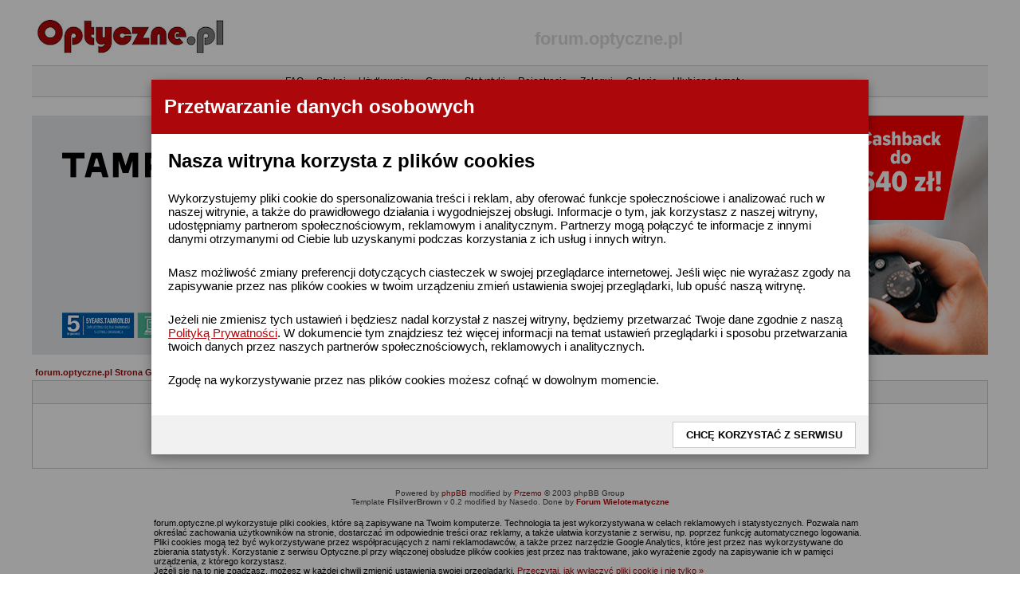

--- FILE ---
content_type: text/css
request_url: https://forum.optyczne.pl/templates/FIsilverBrown/FIsilverBrown.css
body_size: 9077
content:
/* General page style. The scroll bar colours only visible in IE5.5+ */
body { 
background-color:		#ffffff;
scrollbar-face-color:		#EAEAEA;
scrollbar-highlight-color:	#FFFFFF;
scrollbar-shadow-color:		#EAEAEA;
scrollbar-3dlight-color:	#ECEBEB;
scrollbar-arrow-color:		#9D0A0E;
scrollbar-track-color:		#EFEFEF;
scrollbar-darkshadow-color:	#98AAB1;
#background-image: url(images/mail1.jpg);
margin: 4px;
}

/* General font families for common tags */
font,th,td,p			{ font-family: Verdana, Arial, Helvetica, sans-serif }
a:link,a:active,a:visited	{ color : #9D0A0E; }

p, td			{ font-size : 11px; color : #000000; }
a:hover			{ text-decoration: none; color : #9D0A0E; }
hr				{ height: 0px; border: solid #ECEBEB 0px; border-top-width: 1px; }

/* This is the border line & background colour round the entire page */
.bodyline { 
background-color: #ffffff; 
#border: 1px #e8e8e8 solid;
 }

/* This is the outline round the main forum tables */
.forumline {
	background-color: #c8c8c8; 
	border: solid #ECEBEB 0px; 
	border-top-width: 0px; }

/* Main table cell colours and backgrounds */
td.row1 { background-color: #ffffff; }
td.row2 { background-color: #ffffff; }
td.row3 { background-color: #ffffff; }
td.row_helped { background-color: #faf9f4; }

/*
43	This is for the table cell above the Topics, Post & Last posts on the index.php page
	By default this is the fading out gradiated silver background.
	However, you could replace this with a bitmap specific for each forum
*/
td.rowpic {
background-color: #ffffff;
#background-image: url('images/cellpic2.jpg');
#background-repeat: repeat-y; height: 22px;

}

/* Header cells - the blue and silver gradient backgrounds */
th {
color:			#000000; font-size: 11px; font-weight: bold;
background-color:	#f6f6f6; 
height: 25px;
#background-image:	url(images/cellpic3.gif);
}

td.catHead,td.catSides,td.catLeft,td.catRight,td.catBottom {
#background-image: url(images/cellpic1.gif);
background-color:#f6f6f6;
 border: #FFFFFF; border-style: solid; height: 28px;
}

/*
	Setting additional nice inner borders for the main table cells.
	The names indicate which sides the border will be on.
	Don't worry if you don't understand this, just ignore it :-)
*/
td.cat,td.catBottom { 
background-color: #ffffff;
 #background-image: url('images/cellpic1.gif');
 height: 22px; }
th.thHead,th.thSides,th.thLeft,th.thRight,th.thBottom {
font-weight: bold; border: #FFFFFF; height: 28px;
}

th.thCornerL,th.thTop,th.thCornerR {
	color: #000000;
	font-size: 70%;
	font-weight: bold; 
	#background-image: url('images/cellpic3.gif');
	background-color: #f6f6f6;
	height: 28px; }

td.row3Right,td.spaceRow { 
background-color: #ffffff;
 border: #FFFFFF; 
 border-style: solid; }

th.thHead,td.catHead			{ font-size: 12px; border-width: 0px; }
th.thSides,td.catSides,td.spaceRow	{ border-width: 0px; }
th.thRight,td.catRight,td.row3Right	{ border-width: 0px; }
th.thLeft,td.catLeft			{ border-width: 0px; }
th.thBottom,td.catBottom		{ border-width: 0px; }
th.thTop				{ border-width: 0px; }
th.thCornerL				{ border-width: 0px; }
th.thCornerR				{ border-width: 0px; }

/* The largest text used in the index page title and toptic title etc. */
.maintitle {
font-weight: bold; font-size: 22px; font-family: "Trebuchet MS",Verdana, Arial, Helvetica, sans-serif;
text-decoration: none; line-height : 120%; color : #000000;
}

/* General text */
.gen						{ font-size : 12px; }
.genmed					{ font-size : 11px; }
.gensmall					{ font-size : 10px; }
.gen,.genmed,.gensmall			{ color : #000000; }
a.gen,a.genmed,a.gensmall			{ color: #000000; text-decoration: none; }
a.gensmall:visited				{ color : #000000; }
a.gen:hover,a.genmed:hover,a.gensmall:hover	{ color: #9D0A0E; text-decoration: none; }

/* The register, login, search etc links at the top of the page */
.mainmenu		{ font-size : 12px; color : #000000 }
a.mainmenu		{ text-decoration: none; color : #000000; }
a.mainmenu:hover	{ text-decoration: none; color : #9D0A0E; }

/* Forum category titles */
.cattitle		{ font-weight: bold; font-size: 13px ; letter-spacing: 1px; color : #000000}
a.cattitle		{ text-decoration: none; color : #000000; }
a.cattitle:visited	{ text-decoration: none; color : #000000; }
a.cattitle:hover	{ text-decoration: none; }

/* Forum title: Text and link to the forums used in: index.php */
.forumlink		{ font-weight: bold; font-size: 13px; color : #000000; }
a.forumlink		{ text-decoration: none; color : #000000; }
a.forumlink:visited		{ text-decoration: none; color : #000000; }
a.forumlink:hover	{ text-decoration: none; color : #9D0A0E; }

/* Used for the navigation text, (Page 1,2,3 etc) and the navigation bar when in a forum */
.nav		{ font-weight: bold; font-size: 11px; color : #000000;}
a.nav	{ text-decoration: none; color : #9D0A0E; }
a.nav:hover	{ text-decoration: none; }

/* titles for the topics: could specify viewed link colour too */
.topictitle,h1,h2	{ font-weight: bold; font-size: 13px; color : #000000; }
a.topictitle:link	{ text-decoration: none; color : #000000; }
a.topictitle:visited	{ text-decoration: none; color : #000000; }
a.topictitle:hover	{ text-decoration: none; color : #9D0A0E; }

/* Name of poster in viewmsg.php and viewtopic.php and other places */
.name { font-size : 11px; color : #000000; text-decoration: none}

/* Location, number of posts, post date etc */
.postdetails		{ font-size : 10px; color : #000000; }

/* The content of the posts (body of text) */
.postbody		{ font-size : 14px; line-height: 21px }
a.postlink:link	{ text-decoration: none; color : #9D0A0E }
a.postlink:visited	{ text-decoration: none; color : #9D0A0E; }
a.postlink:hover	{ text-decoration: none; color : #9D0A0E }

/* Quote & Code blocks */
.code {
font-family:		Courier, 'Courier New', sans-serif; font-size: 11px; color: #006600;
background-color:	#FAFAFA; border: #ECEBEB; border-style: solid;
border-left-width:	1px; border-top-width: 1px; border-right-width: 1px; border-bottom-width: 1px;
}

.quote {
font-family:		Verdana, Arial, Helvetica, sans-serif; font-size: 11px; color: #444444; line-height: 125%;
background-color:	#FAFAFA; border: #ECEBEB; border-style: solid;
border-left-width:	1px; border-top-width: 1px; border-right-width: 1px; border-bottom-width: 1px;
}

/* Copyright and bottom info */
.copyright		{ font-size : 10px; color: #444444; font-family: Verdana, Arial, Helvetica, sans-serif; }
a.copyright		{ text-decoration: none; color : #9D0A0E; }
a.copyright:hover	{ text-decoration: none; color : #9D0A0E; }

/* Form elements */

form { margin: 0; }
form { display: inline; }

input,textarea, select {
color : #000000;
font: normal 11px Verdana, Arial, Helvetica, sans-serif;
}

/* The text input fields background colour */
input.post, textarea.post, select			{ background-color : #ffffff; }
input.post2, textarea.post2, select	{ background-color : #ffffff; }
input						{ text-indent : 2px; }

/* The buttons used for bbCode styling in message post */
input.button {
background-color :	#EFEFEF;
color :			#000000;
font-size:		11px; font-family: Verdana, Arial, Helvetica, sans-serif;
cursor:			pointer;
}

/* The main submit button option */
input.mainoption {
background-color:	#FAFAFA;
font-weight:		bold;
cursor:			pointer;
}

/* None-bold submit button */
input.liteoption {
background-color:	#FAFAFA;
font-weight:		normal;
cursor:			pointer;
}

/* This is the line in the posting page which shows the rollover
	help line. This is actually a text box, but if set to be the same
	colour as the background no one will know ;)
*/
.helpline { background-color: #EAEAEA; border-style: none; }

/* Highlight bad words for moderators instead of censoring them */
span.badwordhighlight { background-color: #FFFF00; }

.topbkg { 
#background: #dbe3ee url(images/cellpic_bkg.jpg) repeat-x 
}
.topnav { 
font-size:10px;
#background: #e5ebf3 url(images/cellpic_nav.gif) repeat-x;
background: #f6f6f6; 
color:#9D0A0E;
 height: 40px;
 white-space: nowrap; 
 text-align: center; 
 border: 0px solid #c8c8c8;
 border-width: 1px 0 1px 0 }

.pm { font-size: 11px; text-decoration: none; color: #9D0A0E }
.table0
{
	background-color : #EFEFEF;
	border-bottom-color : #dedede;
	border-bottom-style : solid;
	border-bottom-width : 1;
	border-left-color : #fefefe;
	border-left-style : solid;
	border-left-width : 1px;
	border-right-color : #dedede;
	border-right-style : solid;
	border-right-width : 1px;
	border-top-color : #fefefe;
	border-top-style : solid;
	border-top-width : 1px;
	color : #000000;
	font-size : 10px;
}

.pagination {
	color: #666;
	font-size: 10px;
	font-weight: bold;
	padding: 3px;
    padding-bottom: 4px;
	cursor: pointer;
	text-decoration: none;
}
.pagination a, .pagination a:visited, .pagination a:active {
	background-color: #EAEBEB;
	color: #000;
	border-color: #D4D7DA;
	border: #D4D7DA 1px solid;
	padding: 1px;
	text-decoration: none;
}
.pagination a:hover {
	background-color: #FFF;
	color: #666;
	border-color: #EAECEF;
	border: #EAECEF 1px solid;
	text-decoration: none;
	padding: 1px;
}

/* Import the fancy styles for IE only (NS4.x doesn't use the @import function) */
@import url("formIE.css");


--- FILE ---
content_type: text/javascript; charset=ISO-8859-2
request_url: https://ads.optyczne.pl/ads/www/delivery/ajs.php?zoneid=4&cb=76253219840&charset=ISO-8859-2&loc=https%3A//forum.optyczne.pl/statistics.php%3Fsid%3D4368cfc31a4d959e7d230809061e8537
body_size: 930
content:
var OX_f14bf264 = '';
OX_f14bf264 += "<"+"a href=\'https://ads.optyczne.pl/ads/www/delivery/ck.php?oaparams=2__bannerid=1559__zoneid=4__cb=a68d308e1a__oadest=https%3A%2F%2Fwww.facebook.com%2FTamronPolska\' target=\'_blank\'><"+"img src=\'https://ads.optyczne.pl/ads/www/images/3edb2246b71d96e932363574ffb5b682.jpg\' width=\'1200\' height=\'300\' alt=\'\' title=\'\' border=\'0\' /><"+"/a><"+"div id=\'beacon_a68d308e1a\' style=\'position: absolute; left: 0px; top: 0px; visibility: hidden;\'><"+"img src=\'https://ads.optyczne.pl/ads/www/delivery/lg.php?bannerid=1559&amp;campaignid=804&amp;zoneid=4&amp;loc=https%3A%2F%2Fforum.optyczne.pl%2Fstatistics.php%3Fsid%3D4368cfc31a4d959e7d230809061e8537&amp;cb=a68d308e1a\' width=\'0\' height=\'0\' alt=\'\' style=\'width: 0px; height: 0px;\' /><"+"/div>\n";
document.write(OX_f14bf264);
